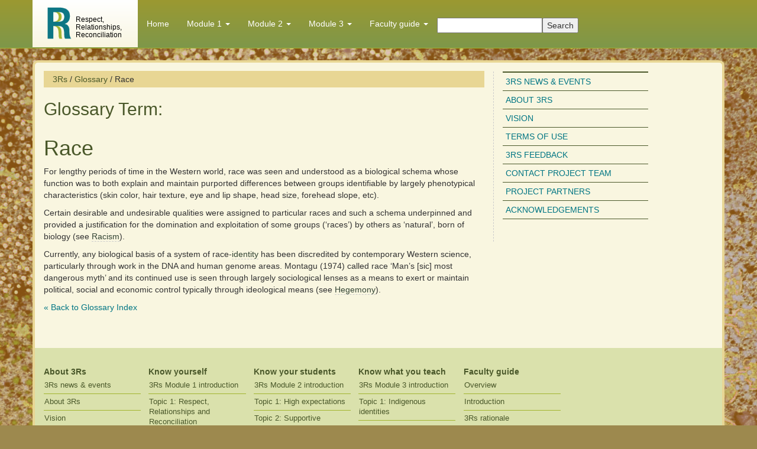

--- FILE ---
content_type: text/html; charset=UTF-8
request_url: https://rrr.edu.au/glossary/race/
body_size: 9069
content:
<!DOCTYPE html>
<html lang="en-AU" prefix="og: http://ogp.me/ns#">
<head>
<meta charset="UTF-8">
<meta name="viewport" content="width=device-width, initial-scale=1">
<title>Race - 3Rs</title>
<link rel="profile" href="https://gmpg.org/xfn/11">
<link rel="pingback" href="https://rrr.edu.au/xmlrpc.php">

<meta name='robots' content='max-image-preview:large' />

<!-- This site is optimized with the Yoast SEO plugin v7.4.2 - https://yoast.com/wordpress/plugins/seo/ -->
<link rel="canonical" href="https://rrr.edu.au/glossary/race/" />
<meta property="og:locale" content="en_US" />
<meta property="og:type" content="article" />
<meta property="og:title" content="Race - 3Rs" />
<meta property="og:description" content="Currently, any biological basis of a system of race-identity has been discredited by contemporary Western science, particularly through work in the DNA and human genome areas." />
<meta property="og:url" content="https://rrr.edu.au/glossary/race/" />
<meta property="og:site_name" content="3Rs" />
<meta name="twitter:card" content="summary" />
<meta name="twitter:description" content="Currently, any biological basis of a system of race-identity has been discredited by contemporary Western science, particularly through work in the DNA and human genome areas." />
<meta name="twitter:title" content="Race - 3Rs" />
<!-- / Yoast SEO plugin. -->

<link rel='dns-prefetch' href='//use.fontawesome.com' />
<link rel='dns-prefetch' href='//s.w.org' />
<link rel="alternate" type="application/rss+xml" title="3Rs &raquo; Feed" href="https://rrr.edu.au/feed/" />
<link rel="alternate" type="application/rss+xml" title="3Rs &raquo; Comments Feed" href="https://rrr.edu.au/comments/feed/" />
<script type="text/javascript">
window._wpemojiSettings = {"baseUrl":"https:\/\/s.w.org\/images\/core\/emoji\/14.0.0\/72x72\/","ext":".png","svgUrl":"https:\/\/s.w.org\/images\/core\/emoji\/14.0.0\/svg\/","svgExt":".svg","source":{"concatemoji":"https:\/\/rrr.edu.au\/wp-includes\/js\/wp-emoji-release.min.js?ver=6.0.11"}};
/*! This file is auto-generated */
!function(e,a,t){var n,r,o,i=a.createElement("canvas"),p=i.getContext&&i.getContext("2d");function s(e,t){var a=String.fromCharCode,e=(p.clearRect(0,0,i.width,i.height),p.fillText(a.apply(this,e),0,0),i.toDataURL());return p.clearRect(0,0,i.width,i.height),p.fillText(a.apply(this,t),0,0),e===i.toDataURL()}function c(e){var t=a.createElement("script");t.src=e,t.defer=t.type="text/javascript",a.getElementsByTagName("head")[0].appendChild(t)}for(o=Array("flag","emoji"),t.supports={everything:!0,everythingExceptFlag:!0},r=0;r<o.length;r++)t.supports[o[r]]=function(e){if(!p||!p.fillText)return!1;switch(p.textBaseline="top",p.font="600 32px Arial",e){case"flag":return s([127987,65039,8205,9895,65039],[127987,65039,8203,9895,65039])?!1:!s([55356,56826,55356,56819],[55356,56826,8203,55356,56819])&&!s([55356,57332,56128,56423,56128,56418,56128,56421,56128,56430,56128,56423,56128,56447],[55356,57332,8203,56128,56423,8203,56128,56418,8203,56128,56421,8203,56128,56430,8203,56128,56423,8203,56128,56447]);case"emoji":return!s([129777,127995,8205,129778,127999],[129777,127995,8203,129778,127999])}return!1}(o[r]),t.supports.everything=t.supports.everything&&t.supports[o[r]],"flag"!==o[r]&&(t.supports.everythingExceptFlag=t.supports.everythingExceptFlag&&t.supports[o[r]]);t.supports.everythingExceptFlag=t.supports.everythingExceptFlag&&!t.supports.flag,t.DOMReady=!1,t.readyCallback=function(){t.DOMReady=!0},t.supports.everything||(n=function(){t.readyCallback()},a.addEventListener?(a.addEventListener("DOMContentLoaded",n,!1),e.addEventListener("load",n,!1)):(e.attachEvent("onload",n),a.attachEvent("onreadystatechange",function(){"complete"===a.readyState&&t.readyCallback()})),(e=t.source||{}).concatemoji?c(e.concatemoji):e.wpemoji&&e.twemoji&&(c(e.twemoji),c(e.wpemoji)))}(window,document,window._wpemojiSettings);
</script>
<style type="text/css">
img.wp-smiley,
img.emoji {
	display: inline !important;
	border: none !important;
	box-shadow: none !important;
	height: 1em !important;
	width: 1em !important;
	margin: 0 0.07em !important;
	vertical-align: -0.1em !important;
	background: none !important;
	padding: 0 !important;
}
</style>
	<link rel='stylesheet' id='ai1ec_style-css'  href='//rrr.edu.au/wp-content/plugins/all-in-one-event-calendar/cache/cfd5234b_ai1ec_parsed_css.css?ver=2.5.31' type='text/css' media='all' />
<link rel='stylesheet' id='wp-block-library-css'  href='https://rrr.edu.au/wp-includes/css/dist/block-library/style.min.css?ver=6.0.11' type='text/css' media='all' />
<style id='global-styles-inline-css' type='text/css'>
body{--wp--preset--color--black: #000000;--wp--preset--color--cyan-bluish-gray: #abb8c3;--wp--preset--color--white: #ffffff;--wp--preset--color--pale-pink: #f78da7;--wp--preset--color--vivid-red: #cf2e2e;--wp--preset--color--luminous-vivid-orange: #ff6900;--wp--preset--color--luminous-vivid-amber: #fcb900;--wp--preset--color--light-green-cyan: #7bdcb5;--wp--preset--color--vivid-green-cyan: #00d084;--wp--preset--color--pale-cyan-blue: #8ed1fc;--wp--preset--color--vivid-cyan-blue: #0693e3;--wp--preset--color--vivid-purple: #9b51e0;--wp--preset--gradient--vivid-cyan-blue-to-vivid-purple: linear-gradient(135deg,rgba(6,147,227,1) 0%,rgb(155,81,224) 100%);--wp--preset--gradient--light-green-cyan-to-vivid-green-cyan: linear-gradient(135deg,rgb(122,220,180) 0%,rgb(0,208,130) 100%);--wp--preset--gradient--luminous-vivid-amber-to-luminous-vivid-orange: linear-gradient(135deg,rgba(252,185,0,1) 0%,rgba(255,105,0,1) 100%);--wp--preset--gradient--luminous-vivid-orange-to-vivid-red: linear-gradient(135deg,rgba(255,105,0,1) 0%,rgb(207,46,46) 100%);--wp--preset--gradient--very-light-gray-to-cyan-bluish-gray: linear-gradient(135deg,rgb(238,238,238) 0%,rgb(169,184,195) 100%);--wp--preset--gradient--cool-to-warm-spectrum: linear-gradient(135deg,rgb(74,234,220) 0%,rgb(151,120,209) 20%,rgb(207,42,186) 40%,rgb(238,44,130) 60%,rgb(251,105,98) 80%,rgb(254,248,76) 100%);--wp--preset--gradient--blush-light-purple: linear-gradient(135deg,rgb(255,206,236) 0%,rgb(152,150,240) 100%);--wp--preset--gradient--blush-bordeaux: linear-gradient(135deg,rgb(254,205,165) 0%,rgb(254,45,45) 50%,rgb(107,0,62) 100%);--wp--preset--gradient--luminous-dusk: linear-gradient(135deg,rgb(255,203,112) 0%,rgb(199,81,192) 50%,rgb(65,88,208) 100%);--wp--preset--gradient--pale-ocean: linear-gradient(135deg,rgb(255,245,203) 0%,rgb(182,227,212) 50%,rgb(51,167,181) 100%);--wp--preset--gradient--electric-grass: linear-gradient(135deg,rgb(202,248,128) 0%,rgb(113,206,126) 100%);--wp--preset--gradient--midnight: linear-gradient(135deg,rgb(2,3,129) 0%,rgb(40,116,252) 100%);--wp--preset--duotone--dark-grayscale: url('#wp-duotone-dark-grayscale');--wp--preset--duotone--grayscale: url('#wp-duotone-grayscale');--wp--preset--duotone--purple-yellow: url('#wp-duotone-purple-yellow');--wp--preset--duotone--blue-red: url('#wp-duotone-blue-red');--wp--preset--duotone--midnight: url('#wp-duotone-midnight');--wp--preset--duotone--magenta-yellow: url('#wp-duotone-magenta-yellow');--wp--preset--duotone--purple-green: url('#wp-duotone-purple-green');--wp--preset--duotone--blue-orange: url('#wp-duotone-blue-orange');--wp--preset--font-size--small: 13px;--wp--preset--font-size--medium: 20px;--wp--preset--font-size--large: 36px;--wp--preset--font-size--x-large: 42px;}.has-black-color{color: var(--wp--preset--color--black) !important;}.has-cyan-bluish-gray-color{color: var(--wp--preset--color--cyan-bluish-gray) !important;}.has-white-color{color: var(--wp--preset--color--white) !important;}.has-pale-pink-color{color: var(--wp--preset--color--pale-pink) !important;}.has-vivid-red-color{color: var(--wp--preset--color--vivid-red) !important;}.has-luminous-vivid-orange-color{color: var(--wp--preset--color--luminous-vivid-orange) !important;}.has-luminous-vivid-amber-color{color: var(--wp--preset--color--luminous-vivid-amber) !important;}.has-light-green-cyan-color{color: var(--wp--preset--color--light-green-cyan) !important;}.has-vivid-green-cyan-color{color: var(--wp--preset--color--vivid-green-cyan) !important;}.has-pale-cyan-blue-color{color: var(--wp--preset--color--pale-cyan-blue) !important;}.has-vivid-cyan-blue-color{color: var(--wp--preset--color--vivid-cyan-blue) !important;}.has-vivid-purple-color{color: var(--wp--preset--color--vivid-purple) !important;}.has-black-background-color{background-color: var(--wp--preset--color--black) !important;}.has-cyan-bluish-gray-background-color{background-color: var(--wp--preset--color--cyan-bluish-gray) !important;}.has-white-background-color{background-color: var(--wp--preset--color--white) !important;}.has-pale-pink-background-color{background-color: var(--wp--preset--color--pale-pink) !important;}.has-vivid-red-background-color{background-color: var(--wp--preset--color--vivid-red) !important;}.has-luminous-vivid-orange-background-color{background-color: var(--wp--preset--color--luminous-vivid-orange) !important;}.has-luminous-vivid-amber-background-color{background-color: var(--wp--preset--color--luminous-vivid-amber) !important;}.has-light-green-cyan-background-color{background-color: var(--wp--preset--color--light-green-cyan) !important;}.has-vivid-green-cyan-background-color{background-color: var(--wp--preset--color--vivid-green-cyan) !important;}.has-pale-cyan-blue-background-color{background-color: var(--wp--preset--color--pale-cyan-blue) !important;}.has-vivid-cyan-blue-background-color{background-color: var(--wp--preset--color--vivid-cyan-blue) !important;}.has-vivid-purple-background-color{background-color: var(--wp--preset--color--vivid-purple) !important;}.has-black-border-color{border-color: var(--wp--preset--color--black) !important;}.has-cyan-bluish-gray-border-color{border-color: var(--wp--preset--color--cyan-bluish-gray) !important;}.has-white-border-color{border-color: var(--wp--preset--color--white) !important;}.has-pale-pink-border-color{border-color: var(--wp--preset--color--pale-pink) !important;}.has-vivid-red-border-color{border-color: var(--wp--preset--color--vivid-red) !important;}.has-luminous-vivid-orange-border-color{border-color: var(--wp--preset--color--luminous-vivid-orange) !important;}.has-luminous-vivid-amber-border-color{border-color: var(--wp--preset--color--luminous-vivid-amber) !important;}.has-light-green-cyan-border-color{border-color: var(--wp--preset--color--light-green-cyan) !important;}.has-vivid-green-cyan-border-color{border-color: var(--wp--preset--color--vivid-green-cyan) !important;}.has-pale-cyan-blue-border-color{border-color: var(--wp--preset--color--pale-cyan-blue) !important;}.has-vivid-cyan-blue-border-color{border-color: var(--wp--preset--color--vivid-cyan-blue) !important;}.has-vivid-purple-border-color{border-color: var(--wp--preset--color--vivid-purple) !important;}.has-vivid-cyan-blue-to-vivid-purple-gradient-background{background: var(--wp--preset--gradient--vivid-cyan-blue-to-vivid-purple) !important;}.has-light-green-cyan-to-vivid-green-cyan-gradient-background{background: var(--wp--preset--gradient--light-green-cyan-to-vivid-green-cyan) !important;}.has-luminous-vivid-amber-to-luminous-vivid-orange-gradient-background{background: var(--wp--preset--gradient--luminous-vivid-amber-to-luminous-vivid-orange) !important;}.has-luminous-vivid-orange-to-vivid-red-gradient-background{background: var(--wp--preset--gradient--luminous-vivid-orange-to-vivid-red) !important;}.has-very-light-gray-to-cyan-bluish-gray-gradient-background{background: var(--wp--preset--gradient--very-light-gray-to-cyan-bluish-gray) !important;}.has-cool-to-warm-spectrum-gradient-background{background: var(--wp--preset--gradient--cool-to-warm-spectrum) !important;}.has-blush-light-purple-gradient-background{background: var(--wp--preset--gradient--blush-light-purple) !important;}.has-blush-bordeaux-gradient-background{background: var(--wp--preset--gradient--blush-bordeaux) !important;}.has-luminous-dusk-gradient-background{background: var(--wp--preset--gradient--luminous-dusk) !important;}.has-pale-ocean-gradient-background{background: var(--wp--preset--gradient--pale-ocean) !important;}.has-electric-grass-gradient-background{background: var(--wp--preset--gradient--electric-grass) !important;}.has-midnight-gradient-background{background: var(--wp--preset--gradient--midnight) !important;}.has-small-font-size{font-size: var(--wp--preset--font-size--small) !important;}.has-medium-font-size{font-size: var(--wp--preset--font-size--medium) !important;}.has-large-font-size{font-size: var(--wp--preset--font-size--large) !important;}.has-x-large-font-size{font-size: var(--wp--preset--font-size--x-large) !important;}
</style>
<link rel='stylesheet' id='bbp-default-css'  href='https://rrr.edu.au/wp-content/plugins/bbpress/templates/default/css/bbpress.css?ver=2.5.14-6684' type='text/css' media='screen' />
<link rel='stylesheet' id='rrr-style-css'  href='https://rrr.edu.au/wp-content/themes/rrr/style.css?ver=6.0.11' type='text/css' media='all' />
<link rel='stylesheet' id='addtoany-css'  href='https://rrr.edu.au/wp-content/plugins/add-to-any/addtoany.min.css?ver=1.14' type='text/css' media='all' />
<link rel='stylesheet' id='tooltip-css'  href='https://rrr.edu.au/wp-content/plugins/enhanced-tooltipglossary/frontend/assets/css/tooltip.css?ver=6.0.11' type='text/css' media='all' />
<script type='text/javascript' src='https://rrr.edu.au/wp-includes/js/jquery/jquery.min.js?ver=3.6.0' id='jquery-core-js'></script>
<script type='text/javascript' src='https://rrr.edu.au/wp-includes/js/jquery/jquery-migrate.min.js?ver=3.3.2' id='jquery-migrate-js'></script>
<script type='text/javascript' src='https://rrr.edu.au/wp-content/plugins/add-to-any/addtoany.min.js?ver=1.0' id='addtoany-js'></script>
<script type='text/javascript' id='tooltip-js-js-extra'>
/* <![CDATA[ */
var cmtt_data = {"tooltip":{"clickable":0,"top":3,"left":23,"endalpha":95,"borderStyle":"none","borderWidth":"0px","borderColor":"#000","fontSize":"13px","padding":"2px 12px 3px 7px","borderRadius":"6px"},"ajaxurl":"https:\/\/rrr.edu.au\/wp-admin\/admin-ajax.php"};
/* ]]> */
</script>
<script type='text/javascript' src='https://rrr.edu.au/wp-content/plugins/enhanced-tooltipglossary/frontend/assets/js/tooltip.js?ver=6.0.11' id='tooltip-js-js'></script>
<script type='text/javascript' src='https://use.fontawesome.com/298baccf7a.js?ver=6.0.11' id='fontawesome-script-js'></script>
<script type='text/javascript' src='https://rrr.edu.au/wp-content/themes/rrr/bootstrap/js/bootstrap.js?ver=6.0.11' id='bootstrap-script-js'></script>
<link rel="https://api.w.org/" href="https://rrr.edu.au/wp-json/" /><link rel="EditURI" type="application/rsd+xml" title="RSD" href="https://rrr.edu.au/xmlrpc.php?rsd" />
<link rel="wlwmanifest" type="application/wlwmanifest+xml" href="https://rrr.edu.au/wp-includes/wlwmanifest.xml" /> 
<meta name="generator" content="WordPress 6.0.11" />
<link rel='shortlink' href='https://rrr.edu.au/?p=5189' />
<link rel="alternate" type="application/json+oembed" href="https://rrr.edu.au/wp-json/oembed/1.0/embed?url=https%3A%2F%2Frrr.edu.au%2Fglossary%2Frace%2F" />
<link rel="alternate" type="text/xml+oembed" href="https://rrr.edu.au/wp-json/oembed/1.0/embed?url=https%3A%2F%2Frrr.edu.au%2Fglossary%2Frace%2F&#038;format=xml" />

<script data-cfasync="false">
window.a2a_config=window.a2a_config||{};a2a_config.callbacks=[];a2a_config.overlays=[];a2a_config.templates={};a2a_localize = {
	Share: "Share",
	Save: "Save",
	Subscribe: "Subscribe",
	Email: "Email",
	Bookmark: "Bookmark",
	ShowAll: "Show all",
	ShowLess: "Show less",
	FindServices: "Find service(s)",
	FindAnyServiceToAddTo: "Instantly find any service to add to",
	PoweredBy: "Powered by",
	ShareViaEmail: "Share via email",
	SubscribeViaEmail: "Subscribe via email",
	BookmarkInYourBrowser: "Bookmark in your browser",
	BookmarkInstructions: "Press Ctrl+D or \u2318+D to bookmark this page",
	AddToYourFavorites: "Add to your favorites",
	SendFromWebOrProgram: "Send from any email address or email program",
	EmailProgram: "Email program",
	More: "More&#8230;"
};

(function(d,s,a,b){a=d.createElement(s);b=d.getElementsByTagName(s)[0];a.async=1;a.src="https://static.addtoany.com/menu/page.js";b.parentNode.insertBefore(a,b);})(document,"script");
</script>

<!-- Bad Behavior 2.2.20 run time: 20.909 ms -->
<script type="text/javascript">
<!--
function bb2_addLoadEvent(func) {
	var oldonload = window.onload;
	if (typeof window.onload != 'function') {
		window.onload = func;
	} else {
		window.onload = function() {
			oldonload();
			func();
		}
	}
}

bb2_addLoadEvent(function() {
	for ( i=0; i < document.forms.length; i++ ) {
		if (document.forms[i].method == 'post') {
			var myElement = document.createElement('input');
			myElement.setAttribute('type', 'hidden');
			myElement.name = 'bb2_screener_';
			myElement.value = '1769704463 66.248.200.13 3.18.221.51';
			document.forms[i].appendChild(myElement);
		}
	}
});
// --></script>
				<style type="text/css">
		span.oe_textdirection { unicode-bidi: bidi-override; direction: rtl; }
		span.oe_displaynone { display: none; }
		</style>
<style type="text/css">.broken_link, a.broken_link {
	text-decoration: line-through;
}</style><link rel="icon" href="https://rrr.edu.au/wp-content/uploads/2016/08/cropped-RRR-logo-favicon_512x512-32x32.jpg" sizes="32x32" />
<link rel="icon" href="https://rrr.edu.au/wp-content/uploads/2016/08/cropped-RRR-logo-favicon_512x512-192x192.jpg" sizes="192x192" />
<link rel="apple-touch-icon" href="https://rrr.edu.au/wp-content/uploads/2016/08/cropped-RRR-logo-favicon_512x512-180x180.jpg" />
<meta name="msapplication-TileImage" content="https://rrr.edu.au/wp-content/uploads/2016/08/cropped-RRR-logo-favicon_512x512-270x270.jpg" />
</head>

<body data-rsssl=1 class="glossary-template-default single single-glossary postid-5189 group-blog">

	<header id="masthead" class="site-header navbar navbar-static-top" role="banner">
	  <nav id="access" class="container" role="navigation">
		  <!-- Brand and toggle get grouped for better mobile display -->
		  <div class="navbar-header">
			<button type="button" class="navbar-toggle" data-toggle="collapse" data-target=".navbar-collapse">
			  <span class="sr-only">Toggle navigation</span>
			  <span class="icon-bar"></span>
			  <span class="icon-bar"></span>
			  <span class="icon-bar"></span>
			</button>
			  
		<div class="site-branding navbar-brand"">
	<a href="https://rrr.edu.au/" rel="home">
		<img src="https://rrr.edu.au/wp-content/themes/rrr/images/small-rrr-logo.png" alt="">
	</a>

			<h1 class="site-title">	
<a href="https://rrr.edu.au/" rel="home">3Rs</a></h1>
			<h2 class="site-description">Respect, Relationships, Reconciliation</h2>
		</div>
				  
		  </div>
			  <div id="main-navigtion" class="collapse navbar-collapse bs-navbar-collapse"><ul id="menu-main" class="nav navbar-nav"><li id="menu-item-3291" class="menu-item menu-item-type-post_type menu-item-object-page menu-item-home menu-item-3291"><a title="Home" href="https://rrr.edu.au/">Home</a></li>
<li id="menu-item-5740" class="menu-item menu-item-type-taxonomy menu-item-object-category menu-item-has-children menu-item-5740 dropdown"><a title="Module 1: Know yourself" href="#" data-toggle="dropdown" class="dropdown-toggle">Module 1 <span class="caret"></span></a>
<ul role="menu" class=" dropdown-menu">
	<li id="menu-item-4029" class="bold menu-item menu-item-type-post_type menu-item-object-lessons menu-item-4029"><a title="3Rs Module 1 introduction" href="https://rrr.edu.au/unit/module-1/">3Rs Module 1 introduction</a></li>
	<li id="menu-item-3448" class="menu-item menu-item-type-post_type menu-item-object-lessons menu-item-3448"><a title="Topic 1: Respect, relationships, reconciliation" href="https://rrr.edu.au/unit/module-1/topic-1/">Topic 1: Respect, relationships, reconciliation</a></li>
	<li id="menu-item-3447" class="menu-item menu-item-type-post_type menu-item-object-lessons menu-item-3447"><a title="Topic 2: Values, culture and identity" href="https://rrr.edu.au/unit/module-1/topic-2/">Topic 2: Values, culture and identity</a></li>
	<li id="menu-item-3756" class="menu-item menu-item-type-post_type menu-item-object-lessons menu-item-3756"><a title="Topic 3: Countering racism" href="https://rrr.edu.au/unit/module-1/topic-3/">Topic 3: Countering racism</a></li>
</ul>
</li>
<li id="menu-item-5741" class="menu-item menu-item-type-taxonomy menu-item-object-category menu-item-has-children menu-item-5741 dropdown"><a title="Module 2: Know your students" href="#" data-toggle="dropdown" class="dropdown-toggle">Module 2 <span class="caret"></span></a>
<ul role="menu" class=" dropdown-menu">
	<li id="menu-item-4030" class="bold menu-item menu-item-type-post_type menu-item-object-lessons menu-item-4030"><a title="3Rs Module 2 introduction" href="https://rrr.edu.au/unit/module-2/">3Rs Module 2 introduction</a></li>
	<li id="menu-item-4031" class="menu-item menu-item-type-post_type menu-item-object-lessons menu-item-4031"><a title="Topic 1: High expectations" href="https://rrr.edu.au/unit/module-2/topic-1/">Topic 1: High expectations</a></li>
	<li id="menu-item-4032" class="menu-item menu-item-type-post_type menu-item-object-lessons menu-item-4032"><a title="Topic 2: Supportive classrooms" href="https://rrr.edu.au/unit/module-2/topic-2/">Topic 2: Supportive classrooms</a></li>
	<li id="menu-item-4033" class="menu-item menu-item-type-post_type menu-item-object-lessons menu-item-4033"><a title="Topic 3: Inclusive pedagogies" href="https://rrr.edu.au/unit/module-2/topic-3/">Topic 3: Inclusive pedagogies</a></li>
	<li id="menu-item-4034" class="menu-item menu-item-type-post_type menu-item-object-lessons menu-item-4034"><a title="Topic 4: Building positive relationships" href="https://rrr.edu.au/unit/module-2/topic-4/">Topic 4: Building positive relationships</a></li>
</ul>
</li>
<li id="menu-item-3806" class="menu-item menu-item-type-taxonomy menu-item-object-category menu-item-has-children menu-item-3806 dropdown"><a title="Module 3: Know what you teach" href="#" data-toggle="dropdown" class="dropdown-toggle">Module 3 <span class="caret"></span></a>
<ul role="menu" class=" dropdown-menu">
	<li id="menu-item-4036" class="bold menu-item menu-item-type-post_type menu-item-object-lessons menu-item-4036"><a title="3Rs Module 3 introduction" href="https://rrr.edu.au/unit/module-3/">3Rs Module 3 introduction</a></li>
	<li id="menu-item-4039" class="menu-item menu-item-type-post_type menu-item-object-lessons menu-item-4039"><a title="Topic 1: Indigenous identities" href="https://rrr.edu.au/unit/module-3/topic-1/">Topic 1: Indigenous identities</a></li>
	<li id="menu-item-4040" class="menu-item menu-item-type-post_type menu-item-object-lessons menu-item-4040"><a title="Topic 2: Country and Place" href="https://rrr.edu.au/unit/module-3/topic-2/">Topic 2: Country and Place</a></li>
	<li id="menu-item-4038" class="menu-item menu-item-type-post_type menu-item-object-lessons menu-item-4038"><a title="Topic 3: Significant events" href="https://rrr.edu.au/unit/module-3/topic-3/">Topic 3: Significant events</a></li>
	<li id="menu-item-4035" class="menu-item menu-item-type-post_type menu-item-object-lessons menu-item-4035"><a title="Topic 4: Improving classroom practice" href="https://rrr.edu.au/unit/module-3/topic-4/">Topic 4: Improving classroom practice</a></li>
</ul>
</li>
<li id="menu-item-4544" class="menu-item menu-item-type-custom menu-item-object-custom menu-item-has-children menu-item-4544 dropdown"><a title="Faculty guide" href="#" data-toggle="dropdown" class="dropdown-toggle">Faculty guide <span class="caret"></span></a>
<ul role="menu" class=" dropdown-menu">
	<li id="menu-item-4552" class="menu-item menu-item-type-custom menu-item-object-custom menu-item-4552"><a title="&lt;b&gt;Faculty guide overview&lt;/b&gt;" href="https://rrr.edu.au/guide/"><b>Faculty guide overview</b></a></li>
	<li id="menu-item-4553" class="menu-item menu-item-type-post_type menu-item-object-guide menu-item-4553"><a title="Introduction" href="https://rrr.edu.au/guide/introduction/">Introduction</a></li>
	<li id="menu-item-4545" class="menu-item menu-item-type-post_type menu-item-object-guide menu-item-4545"><a title="Rationale" href="https://rrr.edu.au/guide/rationale/">Rationale</a></li>
	<li id="menu-item-4548" class="menu-item menu-item-type-post_type menu-item-object-guide menu-item-4548"><a title="Cultural protocols" href="https://rrr.edu.au/guide/protocols/">Cultural protocols</a></li>
	<li id="menu-item-4549" class="menu-item menu-item-type-post_type menu-item-object-guide menu-item-4549"><a title="Using 3Rs" href="https://rrr.edu.au/guide/delivery/">Using 3Rs</a></li>
	<li id="menu-item-4547" class="menu-item menu-item-type-post_type menu-item-object-guide menu-item-4547"><a title="Professional Standards" href="https://rrr.edu.au/guide/apst/">Professional Standards</a></li>
	<li id="menu-item-9263" class="menu-item menu-item-type-post_type menu-item-object-guide menu-item-9263"><a title="Focus Areas 1.4 and 2.4" href="https://rrr.edu.au/guide/focus-areas/">Focus Areas 1.4 and 2.4</a></li>
	<li id="menu-item-4546" class="menu-item menu-item-type-post_type menu-item-object-guide menu-item-4546"><a title="Underpinning research" href="https://rrr.edu.au/guide/research/">Underpinning research</a></li>
	<li id="menu-item-8355" class="menu-item menu-item-type-post_type menu-item-object-guide menu-item-8355"><a title="3Rs Feedback" href="https://rrr.edu.au/guide/feedback/">3Rs Feedback</a></li>
	<li id="menu-item-4559" class="menu-item menu-item-type-custom menu-item-object-custom menu-item-4559"><a title="Teaching resources" href="https://rrr.edu.au/resources/">Teaching resources</a></li>
	<li id="menu-item-8411" class="menu-item menu-item-type-custom menu-item-object-custom menu-item-8411"><a title="3Rs news &amp; events" href="https://rrr.edu.au/news">3Rs news &#038; events</a></li>
</ul>
</li>
<li class="search"><form role="search" method="get" id="searchform" action="https://rrr.edu.au/"><input type="text" value="" name="s" id="s" /><input type="submit" id="searchsubmit" value="Search" /></form></li></ul></div>	  </nav> 
<div id="header-widgets" class="container">
	

		
		</div>

</header><!-- #masthead -->


<div id="page" class="container hfeed site">


	<div id="content" class="site-content  row main">

	<section id="primary" class="content-area col-md-8">
<nav id="breadcrumbs" class="container"><a href="https://rrr.edu.au/">3Rs</a><span class="divider"> / </span><a href="https://rrr.edu.au/glossary/">Glossary</a> <span class="divider"> / </span> Race</nav>		<main id="main" class="site-main" role="main">

									<h2>Glossary Term:</h2>
			
			
			
<article id="post-5189" class="post-5189 glossary type-glossary status-publish hentry">
	<header class="entry-header">
		<h1 class="entry-title"><a href="https://rrr.edu.au/glossary/race/" rel="bookmark">Race</a></h1>

			</header><!-- .entry-header -->


	<div class="entry-content">
		
		<p>For lengthy periods of time in the Western world, race was seen and understood as a biological schema whose function was to both explain and maintain purported differences between groups identifiable by largely phenotypical characteristics (skin color, hair texture, eye and lip shape, head size, forehead slope, etc).</p>
<p>Certain desirable and undesirable qualities were assigned to particular races and such a schema underpinned and provided a justification for the domination and exploitation of some groups (&lsquo;races&rsquo;) by others as &lsquo;natural&rsquo;, born of biology (see <a href="https://rrr.edu.au/glossary/racism/" data-cmtooltip="See Glossary: Social practices that are based on the notion of the inherent value of certain characteristics considered central to the nature of particular groups of people..."  class="glossaryLink " target="_blank" >Racism</a>).</p>
<p>Currently, any biological basis of a system of race-<a href="https://rrr.edu.au/glossary/identity/" data-cmtooltip="A sense of attachment or connecting to and finding comfort in particular individual and collective characteristics."  class="glossaryLink " target="_blank" >identity</a> has been discredited by contemporary Western science, particularly through work in the DNA and human genome areas. Montagu (1974) called race &lsquo;Man&rsquo;s [sic] most dangerous myth&rsquo; and its continued use is seen through largely sociological lenses as a means to exert or maintain political, social and economic control typically through ideological means (see <a href="https://rrr.edu.au/glossary/hegemony/" data-cmtooltip="The ideological process whereby the worldview, values, aspirations and senses of self of a specific group are able to be so embedded in the broad social imagination as desirable that this culturally-specific worldview is seen as &lsquo;natural&rsquo; or &lsquo;commonsensical&rsquo;."  class="glossaryLink " target="_blank" >Hegemony</a>).</p><a href="https://rrr.edu.au/glossary/" style="margin:10px 0;">&laquo; Back to Glossary Index</a>	</div><!-- .entry-summary -->





	<footer class="entry-footer">
		
			</footer><!-- .entry-footer -->
</article><!-- #post-## -->
			

			
		
		</main><!-- #main -->
	</section><!-- #primary -->


 

	<section id="secondary" class="widget-area col-sm-3  main-sidebar" role="complementary">
<!-- 
			<aside id="sub-menu" class="widget">
			 -->
			</aside>
		<aside id="nav_menu-10" class="sidebar-module sidebar-module-inset widget widget_nav_menu"><div class="menu-about-sidebar-container"><ul id="menu-about-sidebar" class="menu"><li id="menu-item-8441" class="menu-item menu-item-type-custom menu-item-object-custom menu-item-8441"><a href="https://rrr.edu.au/news">3Rs news &#038; events</a></li>
<li id="menu-item-4570" class="menu-item menu-item-type-custom menu-item-object-custom menu-item-4570"><a href="https://rrr.edu.au/about/">About 3Rs</a></li>
<li id="menu-item-6530" class="menu-item menu-item-type-post_type menu-item-object-page menu-item-6530"><a href="https://rrr.edu.au/about/vision/">Vision</a></li>
<li id="menu-item-4572" class="menu-item menu-item-type-custom menu-item-object-custom menu-item-4572"><a href="https://rrr.edu.au/about/terms/">Terms of use</a></li>
<li id="menu-item-4573" class="menu-item menu-item-type-custom menu-item-object-custom menu-item-4573"><a href="https://rrr.edu.au/about/feedback">3Rs feedback</a></li>
<li id="menu-item-5218" class="menu-item menu-item-type-custom menu-item-object-custom menu-item-5218"><a href="mailto:info@rrr.edu.au">Contact project team</a></li>
<li id="menu-item-4820" class="menu-item menu-item-type-post_type menu-item-object-page menu-item-4820"><a href="https://rrr.edu.au/about/partners/">Project partners</a></li>
<li id="menu-item-6432" class="menu-item menu-item-type-post_type menu-item-object-page menu-item-6432"><a href="https://rrr.edu.au/about/acknowledgements/">Acknowledgements</a></li>
</ul></div></aside>	</section><!-- #secondary -->

	</div><!-- #content -->

	<footer id="colophon" class="site-footer row" role="contentinfo">

<div class="row" id="footer-widget-area">
	        </div>
<div class="row">
        <nav id="footer-menu" class="collapse navbar-collapse navbar-default"><ul id="menu-site-map" class="nav nav-pills"><li id="menu-item-4397" class="menu-item menu-item-type-custom menu-item-object-custom menu-item-has-children menu-item-4397"><a href="#">5</a>
<ul class="sub-menu">
	<li id="menu-item-4354" class="menu-item menu-item-type-post_type menu-item-object-page menu-item-has-children menu-item-4354"><a href="https://rrr.edu.au/about/">About 3Rs</a>
	<ul class="sub-menu">
		<li id="menu-item-8440" class="menu-item menu-item-type-custom menu-item-object-custom menu-item-8440"><a href="https://www.rrr.edu.au/news">3Rs news &#038; events</a></li>
		<li id="menu-item-4355" class="bold menu-item menu-item-type-post_type menu-item-object-page menu-item-4355"><a href="https://rrr.edu.au/about/">About 3Rs</a></li>
		<li id="menu-item-4809" class="menu-item menu-item-type-custom menu-item-object-custom menu-item-4809"><a href="https://rrr.edu.au/vision/">Vision</a></li>
		<li id="menu-item-4360" class="menu-item menu-item-type-post_type menu-item-object-page menu-item-4360"><a href="https://rrr.edu.au/about/terms/">Terms of use</a></li>
		<li id="menu-item-4363" class="menu-item menu-item-type-post_type menu-item-object-page menu-item-4363"><a href="https://rrr.edu.au/about/feedback/">3Rs feedback</a></li>
		<li id="menu-item-8896" class="menu-item menu-item-type-custom menu-item-object-custom menu-item-8896"><a href="mailto:info@rrr.edu.au">Contact project team</a></li>
		<li id="menu-item-4357" class="menu-item menu-item-type-post_type menu-item-object-page menu-item-4357"><a href="https://rrr.edu.au/about/partners/">Project partners</a></li>
		<li id="menu-item-6433" class="menu-item menu-item-type-post_type menu-item-object-page menu-item-6433"><a href="https://rrr.edu.au/about/acknowledgements/">Acknowledgements</a></li>
	</ul>
</li>
</ul>
</li>
<li id="menu-item-4394" class="menu-item menu-item-type-custom menu-item-object-custom menu-item-has-children menu-item-4394"><a href="#">1</a>
<ul class="sub-menu">
	<li id="menu-item-5742" class="menu-item menu-item-type-post_type menu-item-object-lessons menu-item-has-children menu-item-5742"><a href="https://rrr.edu.au/unit/module-1/">Know yourself</a>
	<ul class="sub-menu">
		<li id="menu-item-4329" class="bold menu-item menu-item-type-post_type menu-item-object-lessons menu-item-4329"><a href="https://rrr.edu.au/unit/module-1/">3Rs Module 1 introduction</a></li>
		<li id="menu-item-4330" class="menu-item menu-item-type-post_type menu-item-object-lessons menu-item-4330"><a href="https://rrr.edu.au/unit/module-1/topic-1/">Topic 1: Respect, Relationships and Reconciliation</a></li>
		<li id="menu-item-4331" class="menu-item menu-item-type-post_type menu-item-object-lessons menu-item-4331"><a href="https://rrr.edu.au/unit/module-1/topic-2/">Topic 2: Values, culture and identity</a></li>
		<li id="menu-item-4332" class="menu-item menu-item-type-post_type menu-item-object-lessons menu-item-4332"><a href="https://rrr.edu.au/unit/module-1/topic-3/">Topic 3: Countering racism</a></li>
	</ul>
</li>
</ul>
</li>
<li id="menu-item-4395" class="menu-item menu-item-type-custom menu-item-object-custom menu-item-has-children menu-item-4395"><a href="#">2</a>
<ul class="sub-menu">
	<li id="menu-item-4812" class="menu-item menu-item-type-post_type menu-item-object-lessons menu-item-has-children menu-item-4812"><a href="https://rrr.edu.au/unit/module-2/">Know your students</a>
	<ul class="sub-menu">
		<li id="menu-item-4336" class="bold menu-item menu-item-type-post_type menu-item-object-lessons menu-item-4336"><a href="https://rrr.edu.au/unit/module-2/">3Rs Module 2 introduction</a></li>
		<li id="menu-item-4337" class="menu-item menu-item-type-post_type menu-item-object-lessons menu-item-4337"><a href="https://rrr.edu.au/unit/module-2/topic-1/">Topic 1: High expectations</a></li>
		<li id="menu-item-4338" class="menu-item menu-item-type-post_type menu-item-object-lessons menu-item-4338"><a href="https://rrr.edu.au/unit/module-2/topic-2/">Topic 2: Supportive classrooms</a></li>
		<li id="menu-item-4339" class="menu-item menu-item-type-post_type menu-item-object-lessons menu-item-4339"><a href="https://rrr.edu.au/unit/module-2/topic-3/">Topic 3: Inclusive pedagogies</a></li>
		<li id="menu-item-4340" class="menu-item menu-item-type-post_type menu-item-object-lessons menu-item-4340"><a href="https://rrr.edu.au/unit/module-2/topic-4/">Topic 4: Building positive relationships</a></li>
	</ul>
</li>
</ul>
</li>
<li id="menu-item-4398" class="menu-item menu-item-type-custom menu-item-object-custom menu-item-has-children menu-item-4398"><a href="#">3</a>
<ul class="sub-menu">
	<li id="menu-item-4813" class="menu-item menu-item-type-post_type menu-item-object-lessons menu-item-has-children menu-item-4813"><a href="https://rrr.edu.au/unit/module-3/">Know what you teach</a>
	<ul class="sub-menu">
		<li id="menu-item-4343" class="menu-item menu-item-type-post_type menu-item-object-lessons menu-item-4343"><a href="https://rrr.edu.au/unit/module-3/">3Rs Module 3 introduction</a></li>
		<li id="menu-item-4346" class="menu-item menu-item-type-post_type menu-item-object-lessons menu-item-4346"><a href="https://rrr.edu.au/unit/module-3/topic-1/">Topic 1: Indigenous identities</a></li>
		<li id="menu-item-4347" class="menu-item menu-item-type-post_type menu-item-object-lessons menu-item-4347"><a href="https://rrr.edu.au/unit/module-3/topic-2/">Topic 2: Country and Place</a></li>
		<li id="menu-item-4345" class="menu-item menu-item-type-post_type menu-item-object-lessons menu-item-4345"><a href="https://rrr.edu.au/unit/module-3/topic-3/">Topic 3: Significant events</a></li>
		<li id="menu-item-6719" class="menu-item menu-item-type-post_type menu-item-object-lessons menu-item-6719"><a href="https://rrr.edu.au/unit/module-3/topic-4/">Topic 4: Improving classroom practice</a></li>
	</ul>
</li>
</ul>
</li>
<li id="menu-item-4399" class="menu-item menu-item-type-custom menu-item-object-custom menu-item-has-children menu-item-4399"><a href="#">4</a>
<ul class="sub-menu">
	<li id="menu-item-4814" class="menu-item menu-item-type-custom menu-item-object-custom menu-item-has-children menu-item-4814"><a href="https://rrr.edu.au/guide/">Faculty guide</a>
	<ul class="sub-menu">
		<li id="menu-item-4375" class="menu-item menu-item-type-custom menu-item-object-custom menu-item-4375"><a href="https://rrr.edu.au/guide/">Overview</a></li>
		<li id="menu-item-4376" class="menu-item menu-item-type-post_type menu-item-object-guide menu-item-4376"><a href="https://rrr.edu.au/guide/introduction/">Introduction</a></li>
		<li id="menu-item-4804" class="menu-item menu-item-type-post_type menu-item-object-guide menu-item-4804"><a href="https://rrr.edu.au/guide/rationale/">3Rs rationale</a></li>
		<li id="menu-item-4805" class="menu-item menu-item-type-post_type menu-item-object-guide menu-item-4805"><a href="https://rrr.edu.au/guide/protocols/">Cultural protocols</a></li>
		<li id="menu-item-4381" class="menu-item menu-item-type-post_type menu-item-object-guide menu-item-4381"><a href="https://rrr.edu.au/guide/delivery/">Using 3Rs</a></li>
		<li id="menu-item-4806" class="menu-item menu-item-type-post_type menu-item-object-guide menu-item-4806"><a href="https://rrr.edu.au/guide/apst/">Professional Standards</a></li>
		<li id="menu-item-9349" class="menu-item menu-item-type-post_type menu-item-object-guide menu-item-9349"><a href="https://rrr.edu.au/guide/focus-areas/">Focus Areas 1.4 and 2.4</a></li>
		<li id="menu-item-4807" class="menu-item menu-item-type-post_type menu-item-object-guide menu-item-4807"><a href="https://rrr.edu.au/guide/research/">Underpinning research</a></li>
		<li id="menu-item-8354" class="menu-item menu-item-type-post_type menu-item-object-guide menu-item-8354"><a href="https://rrr.edu.au/guide/feedback/">3Rs Feedback</a></li>
		<li id="menu-item-8248" class="menu-item menu-item-type-post_type menu-item-object-page menu-item-8248"><a href="https://rrr.edu.au/resources/">Teaching resources</a></li>
	</ul>
</li>
</ul>
</li>
</ul></nav></div>        

        
        
		<div class="site-info row">
			Website Designed by: <a href="http://mkgd.net" rel="designer">Mkgd</a>
		</div><!-- .site-info -->
	</footer><!-- #colophon -->
</div><!-- #page -->


<!--   UA-40553798-1 -->
<script>
  (function(i,s,o,g,r,a,m){i['GoogleAnalyticsObject']=r;i[r]=i[r]||function(){
  (i[r].q=i[r].q||[]).push(arguments)},i[r].l=1*new Date();a=s.createElement(o),
  m=s.getElementsByTagName(o)[0];a.async=1;a.src=g;m.parentNode.insertBefore(a,m)
  })(window,document,'script','https://www.google-analytics.com/analytics.js','ga');

  ga('create', 'UA-40553798-1', 'auto');
  ga('send', 'pageview');

</script>

<script type='text/javascript' src='https://rrr.edu.au/wp-content/plugins/bbpress/templates/default/js/editor.js?ver=2.5.14-6684' id='bbpress-editor-js'></script>
<script type='text/javascript' src='https://rrr.edu.au/wp-content/themes/rrr/js/jquery.popupWindow.js?ver=6.0.11' id='jquerypopupWindow-js'></script>
<script type='text/javascript' src='https://rrr.edu.au/wp-content/themes/rrr/js/navigation.js?ver=20120206' id='rrr-navigation-js'></script>
<script type='text/javascript' src='https://rrr.edu.au/wp-content/themes/rrr/js/skip-link-focus-fix.js?ver=20130115' id='rrr-skip-link-focus-fix-js'></script>
<script type="text/javascript">

// jQuery( "#printlink" ).click(function() {
// //   alert( "Handler for .click() called." );
//      jQuery(this).popup();
// });

jQuery("#printlink").popupWindow({ 
centerScreen:1,
height:800, 
width:800, 
top:50, 
menubar:1,
left:50 
}); 
</script>
<script type="text/javascript">
jQuery(document).ready(function () {
    if(window.location.href.indexOf("?print-pdf") > -1) {
		window.print();
		jQuery( "body" ).addClass( "printable" );
		var pathArray = window.location.pathname.split( '?' );
// 		window.onfocus=function(){window.location.href=pathArray[0];}
    }
});
</script>


</body>

</html>


--- FILE ---
content_type: text/css
request_url: https://rrr.edu.au/wp-content/themes/rrr/style.css?ver=6.0.11
body_size: 5401
content:
/*
Theme Name: rrr
Theme URI: http://underscores.me/
Author: Michelle Koen
Author URI: http://mkgd.net
Description: The master MKgd template
Version: 1.0
License: GNU General Public License
License URI: license.txt
Text Domain: rrr
Domain Path: /languages/
Tags:

Colours used:
Green: #007583
Light Green: #A2B42F
40percent light green: #DAE1AC;
Dark Cream border:#e8d694;
*/
@import url('bootstrap/css/bootstrap.css'); 
@import url('bootstrap/css/bootstrap.icon-large.min.css');
/* @import url('layouts/sidebar-content.css'); */
.screen-reader-text, .sr-only{ display:none;}


body{
background: url(images/newbg.png) no-repeat center center fixed #9d894e; 
  -webkit-background-size: cover;
  -moz-background-size: cover;
  -o-background-size: cover;
  background-size: cover;
  hyphens: none;
   -moz-hyphens: none;  
  }


a:hover{color: #A2B42F;}
a{color:#4a582a;}
.entry-content a{color:#007583;}
.entry-content a.glossaryLink{
	color: #343;
	border-bottom: dashed 1px #ccc;
/* 	cursor: help; */
	}
.entry-content ul#glossaryList{
	padding:0 15px;
	}

#secondary{
margin-top:15px;
}
div#marketing h1{display:none;}
-------------------------------------------------------------- */   
.padTop{margin-top:15px;}
.padBottom{margin-top:15px;}

.entry-content img {
    height:auto;
    margin: 0 0 18px 0;
    max-width:100%;
}
.alignleft,
img.alignleft {
	float: left;
    margin-right:20px;
}
.alignright,
img.alignright {
	display: block;
	float: right;
    margin-left:20px;
}
.aligncenter,
img.aligncenter {
	margin-left:auto;
	margin-right:auto;
	display: block;
	clear: both;
}
.wp-caption {
	text-align: center;
	margin-bottom:18px;
	max-width: 96%;
}
.wp-caption img {
	margin: 0;
	padding: 0;
	border: 0 none;
}
.wp-caption p.wp-caption-text {
	margin: 0;
	padding:5px;
}
.gallery img {
    margin:0;
}
.wp-smiley { /* Prevent the smileys from breaking line-height */
	max-height:12px;
	margin:0 !important;
}

.archive-thumb{	float:left; display:block;}

code{white-space:pre-wrap;}

div.nav-previous{float: left; clear: none; max-width: 50%;}
div.nav-next{float: right; clear: none; max-width: 50%;}
.nav-previous i.fa, .nav-next i.fa{font-size:20px; font-weight:bold; position: relative; top: 2px;}


#page{background:#f9f6e0;
	border:4px solid #e8d694;
	border-radius: 9px}

section#primary{
	margin-bottom:15px;
	}


#masthead{
background: rgb(155,153,49); /* Old browsers */
/* IE9 SVG, needs conditional override of 'filter' to 'none' */
background: url([data-uri]);
background: -moz-linear-gradient(top,  rgba(155,153,49,1) 0%, rgba(126,151,74,1) 100%); /* FF3.6+ */
background: -webkit-gradient(linear, left top, left bottom, color-stop(0%,rgba(155,153,49,1)), color-stop(100%,rgba(126,151,74,1))); /* Chrome,Safari4+ */
background: -webkit-linear-gradient(top,  rgba(155,153,49,1) 0%,rgba(126,151,74,1) 100%); /* Chrome10+,Safari5.1+ */
background: -o-linear-gradient(top,  rgba(155,153,49,1) 0%,rgba(126,151,74,1) 100%); /* Opera 11.10+ */
background: -ms-linear-gradient(top,  rgba(155,153,49,1) 0%,rgba(126,151,74,1) 100%); /* IE10+ */
background: linear-gradient(to bottom,  rgba(155,153,49,1) 0%,rgba(126,151,74,1) 100%); /* W3C */
filter: progid:DXImageTransform.Microsoft.gradient( startColorstr='#9b9931', endColorstr='#7e974a',GradientType=0 ); /* IE6-8 */

	border-bottom:1px solid #A2B42F;
}


	
.entry-title, .entry-title a{
	color:#4a582a;
	}
header.archive-header{
margin-bottom:0;
}	


.entry-header {
	margin-bottom:-1ex;
	margin-top:-1ex;
	overflow:hidden;
	padding:1% 0;
	}
.by-author{
	display:none;
	}

.single-post .entry-meta{
	margin-bottom: 3ex;
	border-bottom: 1px #e8d694  dotted;
	box-shadow: -3px 5px 5px -2px rgba(255,200,0,0.3);	
	padding-bottom:3px;
	}

/*logo and title*/
.site-branding{
min-height:80px;
padding-top:22px;
position:relative;
max-width:200px;
background: rgb(255,255,255); /* Old browsers */
/* IE9 SVG, needs conditional override of 'filter' to 'none' */
background: url([data-uri]);
background: -moz-linear-gradient(top,  rgba(255,255,255,1) 0%, rgba(249,246,224,1) 100%); /* FF3.6+ */
background: -webkit-gradient(linear, left top, left bottom, color-stop(0%,rgba(255,255,255,1)), color-stop(100%,rgba(249,246,224,1))); /* Chrome,Safari4+ */
background: -webkit-linear-gradient(top,  rgba(255,255,255,1) 0%,rgba(249,246,224,1) 100%); /* Chrome10+,Safari5.1+ */
background: -o-linear-gradient(top,  rgba(255,255,255,1) 0%,rgba(249,246,224,1) 100%); /* Opera 11.10+ */
background: -ms-linear-gradient(top,  rgba(255,255,255,1) 0%,rgba(249,246,224,1) 100%); /* IE10+ */
background: linear-gradient(to bottom,  rgba(255,255,255,1) 0%,rgba(249,246,224,1) 100%); /* W3C */
filter: progid:DXImageTransform.Microsoft.gradient( startColorstr='#ffffff', endColorstr='#f9f6e0',GradientType=0 ); /* IE6-8 */

}
.site-branding img{
	width:58px;
	height:60px;
	margin-top:-12px;
	float:left;
	}
		
.site-title{
display:none;
	}
.site-description{ 
	clear:none;
	color:#000;
	float:right;
	text-align:left;
	font-size:12px;
	max-width:90px;
	margin:0;
	font-weight:normal;
	margin-top:5px;
}
	
/*The main menu area */
.navbar-toggle{
	border:1px solid #fff;
}
.navbar-toggle .icon-bar{background:#fff;}

.navbar-nav > li > a, .navbar-nav li.search form{
padding-bottom:30px;
padding-top:30px;
}
.navbar-nav li.search form{
	padding-bottom: 25px;
}

.nav .open > a, .nav .open > a:hover, .nav .open > a:focus,
.dropdown-menu > li > a:hover, .dropdown-menu > li > a:focus,
 nav#access ul.dropdown-menu .current-menu-item a:hover,
 nav#access ul.dropdown-menu .current-menu-item  .dropdown-menu a:hover{	 
	 background:rgba(218, 225, 172, 0.5);
	 border-top:1px solid #FFF;
	color:#007583;
	 }
.nav > li > a:hover, .nav > li > a:focus{
	 background:rgba(218, 225, 172, 0.5);
	 }	 
	 
nav#access li a{ 
	color:#FFF;
		}
nav#access a:hover{ 
	color:#007583;
		}		

nav#access ul.dropdown-menu a{
		color:#000;
		}
	
.dropdown-menu > .active > a, .dropdown-menu > .active > a:hover, .dropdown-menu > .active > a:focus,
nav#access ul.dropdown-menu .current-menu-item a{
	background-color: #007583;
	color:#fff;
	}	
nav#access ul.dropdown-menu .current-menu-item  .dropdown-menu a{
background:#fff;
color:#000;
}
.dropdown-submenu{position:relative;}
.dropdown-submenu>.dropdown-menu{top:0;left:100%;-webkit-border-radius:0 6px 6px 6px;-moz-border-radius:0 6px 6px 6px;border-radius:0 6px 6px 6px;}
.dropdown-submenu:active>.dropdown-menu, .dropdown-submenu:hover>.dropdown-menu {
display: block;}
.dropdown-submenu>a:after{display:block;content:" ";float:right;width:0;height:0;border-color:transparent;border-style:solid;border-width:5px 0 5px 5px;border-left-color:#cccccc;margin-top:5px;margin-right:-10px;}
.dropdown-submenu:active>a:after{border-left-color:#ffffff;}
.dropdown-submenu.pull-left{float:none;}.dropdown-submenu.pull-left>.dropdown-menu{left:-100%;margin-left:10px;-webkit-border-radius:6px 0 6px 6px;-moz-border-radius:6px 0 6px 6px;border-radius:6px 0 6px 6px;}


/*Post navigation*/
nav.post-navigation{
	margin-top: 1ex;
margin-bottom:30px;
border:1px solid #e8d694;
display:block;
overflow:hidden;
padding:4px 15px;
}
nav.encore{
	margin-top:15px;
}

/*post heading levels */	

h1, h2, h3, h4,h5{
color:#4a582a;
}

h1, h2, h3, h4,h5, p, .widget-area, .widget-area p, .widget-area .widget{
	word-wrap: normal;
	-webkit-hyphens: none;
	-moz-hyphens: none;
	hyphens: none;
	}



	
.comment-bubble{float:right;
position:absolute; top: 30px; right:0px;
max-width:12%;
display:none;
}
header.entry-header{
	position:relative;
	}
header.entry-header .entry-title{
	max-width:88%;
	}	
header.entry-header span.comment-icon {
font-size:35px;
position:relative;
text-align:center;
width:35px;
margin:0 1em;
}
header span.comment-icon h2{
position:absolute;
color:#fff;
top:0;
left:0;
clear:none;
margin:0 auto;
font-size:18px;
width:40px;
}

.comments-title{
	font-size:16px;
	}
#comments ol.comment-list{list-style:none; margin:0; padding:0;}	
#comments ol.comment-list ol{margin-left:2em; list-style:none;}
#comments article{border:1px solid #e8d694; border-radius:8px; padding:0;}
#comments footer{background:#e8e6d1; text-align:left; margin:0; padding:8px;  display:table; width:100%;}
#comments footer .comment-author {float:left;}
#comments footer .comment-metadata {float:right; padding-top:5px;}
#comments .comment-content{padding:8px; margin-left:30px;}
#comments article .reply{margin:8px 40px; border:1px solid grey; display:inline-block; padding:2px 7px;}
#comments article .reply:hover{background:#eee;}
p.comment-form-comment label{ 	display:none;	}
textarea#comment{	width:100%;}
#commentform label{ width:12%; min-width:100px}
#commentform input{ width:80%; min-width:260px;}
#commentform p.form-submit{text-align: center;}
input#submit.submit{	width:200px;}


.entry-summary img{
	vertical-align:middle;
	height:auto;
	}
.single-lessons .entry-summary{
margin-bottom:15px;
border-bottom:1px dotted #e8d694;
padding-bottom:15px;
	}
.single-lessons .relatedexcerpt .entry-summary{
	border-bottom:none;
	}	
.entry-summary h2{
	margin-top:0;
	}
.entry-summary a.readmore{
	clear:both;
	display:block;
	margin-top:5px;
	}
	
.archive article{
padding-bottom:15px;
padding-top:20px;
/*  border-top:1px dashed #CCC; */

}
.archive article header h3{
margin-top:0;
font-size:18px;
}
.archive article .archive-thumb{
background-color:#fff;
border:1px solid #444;
width:100%;
min-height:100px;
display:block;
}
.summaries a.alignleft{
margin-right:0;
}
.archive article .entry-summary{
min-height: 8em;
position:relative;
/* margin-left:5px; */
}

.archive article .entry-summary a.btn{
/* 
position:absolute;
right:15px;
top:80px;
 */
}



nav#access ul.dropdown-menu .bold a{font-weight:bold;}

.entry-summary a.meta-nav:hover{	
	background-color:#005863;
	text-decoration:none;
	font-weight:bold;
}

	
.post blockquote, .page blockquote .post-2 blockquote, .entry-content blockquote, .comment-content blockquote{
  border-left: 5px solid #007583;
  margin: 1.0em 5px;
  padding: 0.4em 10px;
  /*quotes: "\201C""\201D""\2018""\2019";*/
}
/* 
blockquote:before {
  color: #007583;
  content: open-quote;
  font-size: 3em;
  line-height: 0.1em;
  margin-right: 0.25em;
  vertical-align: -0.4em;
}
 */
blockquote p {
  display: block;
  max-width:100%;
  word-wrap:break-word;
  hyphens:none;
}
/* 
blockquote:after {
  color: #007583;
  content: close-quote;
  font-size: 3em;
  line-height: 0.1em;
  margin-right: 0.25em;
  vertical-align: -0.4em;
}
 */

blockquote.pullright{
 background: #A2B42F;
 border-radius: 5px;
 display:block;
 overflow:hidden;
 float:right;
 clear:left;
 max-width:30%; 
 padding-right:5px;
  color:#fff;
  font-size:95%;
}

blockquote.pullleft{
  background: #A2B42F;
 border-radius: 5px;
 display:block;
 color:#fff;
 overflow:hidden;
 float:left;
 clear:right;
 max-width:30%;
 padding-right:5px;
   font-size:95%;
}

.entry-content{
padding-bottom:1em;
}


/*sidebar*/


#secondary {
 border-left:1px dashed #CCC;
}
.page-template-page-jumbo3  #secondary {
border:none;
}
.widget-area img{
width:100%;
max-width:759px;
height:auto;
}
.jumbo-sidebar .row1  h3 {
position: relative;
margin: -44px 4px 15px 4px;
background: rgba(0, 0, 0, 0.7);
color: #fff;
padding: 8px 5px;
font-size: 22px;
}


.jumbo-sidebar .row1 aside:nth-child(3n+1){
    clear:left
}
.jumbo-sidebar .widget-area a{color:#4a582a;}
.jumbo-sidebar h3, .jumbo-sidebar h4{font-size:15px;}

.row2, .row1{
 border-bottom:1px dashed #CCC;
 margin-bottom:10px;
}

.jumbo-sidebar .widget-area aside{
/*  border-bottom:1px dashed #CCC; */
/*  margin-bottom:15px; */
}
.jumbo-sidebar .widget-area.row2 aside{
padding-bottom:0;
}
.widget-title {
	font-size:15px;
	font-weight:bold;
	color:#4a582a;
	line-height:120%;
	}
#secondary.main-sidebar .widget-title{font-size:24px;}

.widget-area ul{
	margin-left:0;
	padding-left:12px;
	}
#secondary.main-sidebar aside.widget_nav_menu h4.widget-title{
	text-transform: uppercase;
	font-size: 16px;
	margin-bottom: 5px;
}
.widget-area ul.menu{
	margin-left: 0;
	padding-left: 0;
	border-top:2px solid #4a582a;
	width:95%;
}
.widget-area ul.menu li
	{
	text-transform: uppercase;
	border-bottom:1px solid #4a582a;
	display:block;
	padding:  5px;
	list-style:none;
	}
.widget-area ul li ul li{
	color:#5f5f5f;
	font-weight:bold;
	}
.widget-area ul li a, .widget-area a
	{
	color:#007583;
	}
aside{
/* background: url(images/divider.png) no-repeat bottom center; */
padding-bottom:28px;
}
aside .tagcloud{
	line-height:180%;
	}

/* Partners widget*/
.spec_page_widget {
	padding: 1ex;
	}
.spec_page_widget .addtoany_share_save_container{
	display:none;
	}
	
	
/*footer*/	
footer{
	background-color:#DAE1AC;
	text-align:center;
	}
footer.entry-footer{background:#FEFAF2; margin-bottom:30px; margin-top:15px; }	
nav#footer-menu{
background:none;
}
.site-footer{width:auto;}
#footer-menu { width:100%; padding:0 30px; margin:30px 0; margin-right:-30px;}
#footer-menu .nav > li > a{padding:5px 1px;}
/* #footer-menu li.menu-item-3291{display:none;} */
#footer-menu li.menu-item-has-children{display:block; width:14.5%; text-align:left; font-weight:bold; padding-left:0; margin-right:1%; }
#footer-menu li.menu-item-has-children a{display:none;}
#footer-menu li.menu-item-has-children ul.sub-menu a{display:block;}

#footer-menu li ul.sub-menu li{display:block; width:100%; text-align:left; font-weight:bold; padding-left:0; margin-right:1%; }

#footer-menu ul.sub-menu{list-style:none; margin:0; padding:0; margin-bottom:15px;}
#footer-menu li.menu-item-has-children li li{width:100%; font-weight:normal; list-style:none; padding:5px 1px; border-bottom:1px solid #A2B42F; font-size:90%;}

/* contact form         */
form.wpcf7-form p{ position:relative;}
form.wpcf7-form .wpcf7-form-control-wrap {position:absolute; left:25ex;}
form.wpcf7-form .aboriginal-tsi, form.wpcf7-form .Further-Comment{ display:block; clear:both; left:-1em; position:relative;}


/* Calendar widget */

#secondary #wp-calendar, #secondary #wp-calendar th{
	font-family:"Helvetica Neue",Helvetica,Arial,sans-serif;
	background-color:#007583;
		}
#secondary #wp-calendar th{
padding-left:1px;
font-size:90%;
text-align:center;
}
#secondary #wp-calendar #todayWidget{
	background-color:#E7C9F5;
	border: 3px solid #007583 !important;
}
#secondary #wp-calendar .padday{
	background-color:#e8e8e8;
	}
#secondary #wp-calendar tfoot{
	height:4ex;
	}
#secondary #wp-calendar tfoot tr td{
	vertical-align:middle;
	}

.entry-content img, .comment-content img, .widget img, img.header-image, .author-avatar img, img.wp-post-image{
box-shadow:none;
border: 1px dashed #CCC;
padding:3px;
}
.entry-content div.wp-caption img, img.no-border{
border:none;
}
div.wp-caption{
border: 1px dashed #CCC;
padding: 6px 0;
background-color: 
#EEEEEE;
text-align:center;
	}
.archive article .entry-summary .archive-thumb{
background:none;
border:none;
}
.entry-summary img {
border:none;
background:none;
width:100%;
min-width:150px;
height:auto;
padding-right:0;
}

.wp-post-image{
	min-width:200px;
	height:auto;
	}

@media all and (max-width: 800px), only screen and (-webkit-min-device-pixel-ratio: 2) and (max-width: 1024px), only screen and (min--moz-device-pixel-ratio: 2) and (max-width: 1024px), only screen and (-o-min-device-pixel-ratio: 2/1) and (max-width: 1024px), only screen and (min-device-pixel-ratio: 2) and (max-width: 1024px), only screen and (min-resolution: 192dpi) and (max-width: 1024px), only screen and (min-resolution: 2dppx) and (max-width: 1024px) {
/* 
.site-content .widget-area{
	float: none;
	width:100%;
}
.content-area, .site-main{
	float: none;
	margin: 0 auto;
}
 */

.navbar-nav > li > a{
padding:15px;
}
.navbar-nav .open .dropdown-menu > li > a{
/* padding:25px 5px; */
}
}
/* .pagination CSS ------------------- */
.pagination {
	margin:20px auto;
}
.pagination > li > a, .pagination > li > span {
    text-decoration: none;
    border: 1px solid #BFBFBF;
    padding: 5px 8px;
    margin: 2px;    
    color:#4a582a;
}
.pagination > li > a:hover, .pagination > li > span:hover, .pagination > li > a:focus, .pagination > li > span:focus{
background-color:#A2B42F;
color:#fff;
}

.pagination > .active > a, .pagination > .active > span, .pagination > .active > a:hover, .pagination > .active > span:hover, .pagination > .active > a:focus, .pagination > .active > span:focus{
    background-color: #007583;
   border-color: #007583;
}

#breadcrumbs{ margin-left:0;
	margin-top:1em;
	background-color:#e8d694;
	max-width:100%;
	padding:4px 15px;
/* 	margin: 1em 0 0 25%; */
	}
@media all and (max-width: 800px), only screen and (-webkit-min-device-pixel-ratio: 2) and (max-width: 1024px), only screen and (min--moz-device-pixel-ratio: 2) and (max-width: 1024px), only screen and (-o-min-device-pixel-ratio: 2/1) and (max-width: 1024px), only screen and (min-device-pixel-ratio: 2) and (max-width: 1024px), only screen and (min-resolution: 192dpi) and (max-width: 1024px), only screen and (min-resolution: 2dppx) and (max-width: 1024px) {
	#breadcrumbs{ margin-left:0; max-width:100%;}
}
	
.btn-default{
background: rgb(155,153,49); /* Old browsers */
/* IE9 SVG, needs conditional override of 'filter' to 'none' */
background: url([data-uri]);
background: -moz-linear-gradient(top,  rgba(155,153,49,1) 0%, rgba(126,151,74,1) 100%); /* FF3.6+ */
background: -webkit-gradient(linear, left top, left bottom, color-stop(0%,rgba(155,153,49,1)), color-stop(100%,rgba(126,151,74,1))); /* Chrome,Safari4+ */
background: -webkit-linear-gradient(top,  rgba(155,153,49,1) 0%,rgba(126,151,74,1) 100%); /* Chrome10+,Safari5.1+ */
background: -o-linear-gradient(top,  rgba(155,153,49,1) 0%,rgba(126,151,74,1) 100%); /* Opera 11.10+ */
background: -ms-linear-gradient(top,  rgba(155,153,49,1) 0%,rgba(126,151,74,1) 100%); /* IE10+ */
background: linear-gradient(to bottom,  rgba(155,153,49,1) 0%,rgba(126,151,74,1) 100%); /* W3C */
filter: progid:DXImageTransform.Microsoft.gradient( startColorstr='#9b9931', endColorstr='#7e974a',GradientType=0 ); /* IE6-8 */
color:#fff;
}	
.btn-primary{
color: rgb(155,153,49); /* Old browsers */
	border: 1px solid rgb(155,153,49); 
background: none;
}	
.btn-primary:hover{
	background: #DAE1AC;
	border: 1px solid rgb(155,153,49); 
	color:#007583;
}
.printable header#masthead, .printable #printlink{
	display: none;
}


@media print {
 #page.container{width:100%;}
nav , #comments, #colophon, footer.entry-footer, #main-navigation{display:none;}
.entry-summary .col-sm-3{overflow:hidden; font-size:12px; }
.entry-summary a.archive-thumb{max-width:30%; width:30%; min-width:30%; height:auto; overlfow:hidden;}

body a:link:after, 
body a:visited:after { 
	content: " (" attr(href) ") "; 
	display:none;
}


}

.home .site-content .widget-area{
	width: 100%;
	float: none;
}


ul.tagcloud, ul.tagcloud li
{
	font-size: 1.3em;
	list-style-type: none;
	padding: 0;
	margin: 0;
}

ul.tagcloud li
{
	display: inline-block;
}

ul.tagcloud a
{
	text-decoration: none;
	padding: 3px 4px;
}

a.tagged1 { font-size: 0.40em; }
a.tagged2 { font-size: 0.60em; }
a.tagged3 { font-size: 0.80em; }
a.tagged4 { font-size: 1.00em; }
a.tagged5 { font-size: 1.20em; }
a.tagged6 { font-size: 0.40em; }
a.tagged7 { font-size: 0.60em; }
a.tagged8 { font-size: 1.80em; }
a.tagged9 { font-size: 2.00em; }
a.tagged10 { font-size: 2.20em; }
hr {
	background-color: #f9f6e0;
	border-top: 2px dotted #e8d694;
}

hr{
	height: 10px;
/* 	border: 0; */
	box-shadow: 0 10px 10px -10px #e8d694 inset;
	}
	
pre, .references{
text-wrap:normal;
	font-family:"Helvetica Neue",Helvetica,Arial,sans-serif;
/* 	overflow:visible !important; */
	white-space:pre-wrap;
	white-space: -moz-pre-wrap;
	white-space: -o-pre-wrap;
	word-wrap: break-word;
	word-break: normal;
	border: 1px dotted #ccc;
	border-radius: 4px;
background: rgba(220,220,220,0.3)
	display: block;
	padding: 9.5px;
	margin: 0 0 10px;
	font-size: 13px;
	line-height: 1.42857143;
	color: #333;

}	

h6, .student-instructions{
	display: block;
	padding: 9.5px;
	margin: 0 0 10px;
	font-size: 13px;
	line-height: 1.42857143;
	color: #333;
	word-break: normal;
	word-wrap: normal;
	background-color: #f5f5f5;
	border: 1px solid #ccc;
	border-radius: 4px
}

.byline{
	display:none;
	}
	
.entry-summary .addtoany_list a img{
	width:auto;
	min-width:initial;
	}	
a.a2a_dd.addtoany_share_save{	
vertical-align: top !important;
margin-top: 3px;	}




--- FILE ---
content_type: application/javascript
request_url: https://rrr.edu.au/wp-content/themes/rrr/js/skip-link-focus-fix.js?ver=20130115
body_size: 278
content:
( function() {
	var is_webkit = navigator.userAgent.toLowerCase().indexOf( 'webkit' ) > -1,
	    is_opera  = navigator.userAgent.toLowerCase().indexOf( 'opera' )  > -1,
	    is_ie     = navigator.userAgent.toLowerCase().indexOf( 'msie' )   > -1;

	if ( ( is_webkit || is_opera || is_ie ) && 'undefined' !== typeof( document.getElementById ) ) {
		var eventMethod = ( window.addEventListener ) ? 'addEventListener' : 'attachEvent';
		window[ eventMethod ]( 'hashchange', function() {
			var element = document.getElementById( location.hash.substring( 1 ) );

			if ( element ) {
				if ( ! /^(?:a|select|input|button|textarea)jQuery/i.test( element.tagName ) )
					element.tabIndex = -1;

				element.focus();
			}
		}, false );
	}
})();

jQuery(function () {
    jQuery('#tab1 a').click(function (e) {
        e.preventDefault();
        jQuery('a[href="' + jQuery(this).attr('href') + '"]').tab('show');
    })
});

jQuery( ".embed-responsive iframe" ).addClass( "embed-responsive-item" );
jQuery( ".embed-responsive-item" ).removeAttr( "width" );
jQuery( ".embed-responsive-item" ).removeAttr( "height" );

--- FILE ---
content_type: text/plain
request_url: https://www.google-analytics.com/j/collect?v=1&_v=j102&a=1195873040&t=pageview&_s=1&dl=https%3A%2F%2Frrr.edu.au%2Fglossary%2Frace%2F&ul=en-us%40posix&dt=Race%20-%203Rs&sr=1280x720&vp=1280x720&_u=IEBAAEABAAAAACAAI~&jid=1203807688&gjid=1061305727&cid=590855321.1769704469&tid=UA-40553798-1&_gid=1828031697.1769704469&_r=1&_slc=1&z=823897773
body_size: -449
content:
2,cG-M4RGJNFF4W